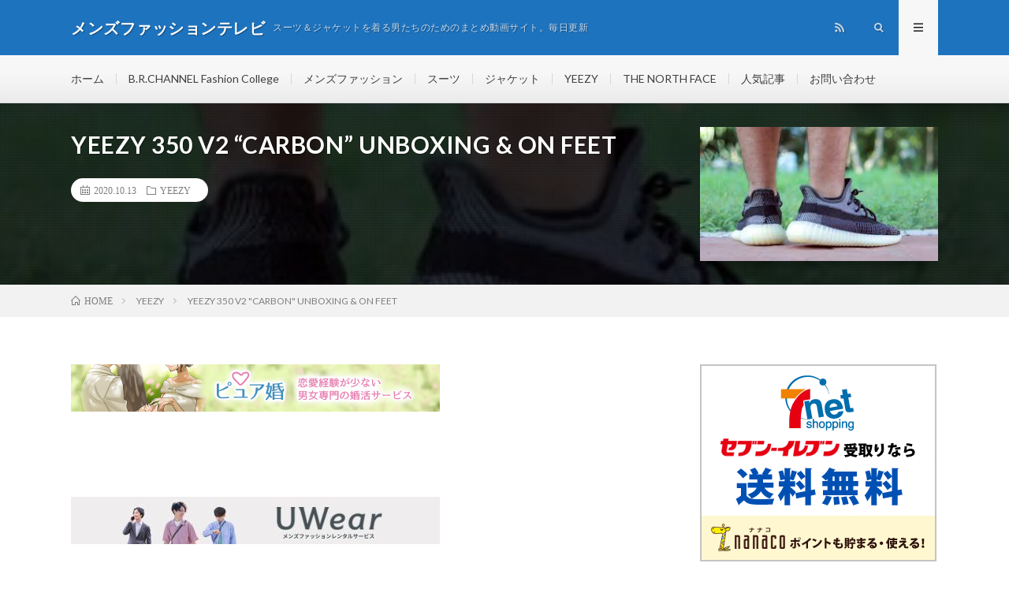

--- FILE ---
content_type: text/html; charset=UTF-8
request_url: http://mensfashion.sub.jp/2020/10/13/yeezy-350-v2-carbon-unboxing-on-feet/
body_size: 10415
content:
<!DOCTYPE html>
<html lang="ja" prefix="og: http://ogp.me/ns#">
<head prefix="og: http://ogp.me/ns# fb: http://ogp.me/ns/fb# article: http://ogp.me/ns/article#">
<meta charset="UTF-8">
<title>YEEZY 350 V2 &quot;CARBON&quot; UNBOXING &amp; ON FEET | メンズファッションテレビ</title>

<!-- All in One SEO Pack 3.3.3 によって Michael Torbert の Semper Fi Web Design[189,268] -->
<link rel="canonical" href="http://mensfashion.sub.jp/2020/10/13/yeezy-350-v2-carbon-unboxing-on-feet/" />
			<script type="text/javascript" >
				window.ga=window.ga||function(){(ga.q=ga.q||[]).push(arguments)};ga.l=+new Date;
				ga('create', 'UA-146049565-1', 'auto');
				// Plugins
				
				ga('send', 'pageview');
			</script>
			<script async src="https://www.google-analytics.com/analytics.js"></script>
			<!-- All in One SEO Pack -->
<link rel='stylesheet' id='wp-block-library-css'  href='http://mensfashion.sub.jp/wp-includes/css/dist/block-library/style.min.css?ver=5.1.19' type='text/css' media='all' />
<link rel='stylesheet' id='wpt-twitter-feed-css'  href='http://mensfashion.sub.jp/wp-content/plugins/wp-to-twitter/css/twitter-feed.css?ver=5.1.19' type='text/css' media='all' />
<link rel='https://api.w.org/' href='http://mensfashion.sub.jp/wp-json/' />
<link rel="alternate" type="application/json+oembed" href="http://mensfashion.sub.jp/wp-json/oembed/1.0/embed?url=http%3A%2F%2Fmensfashion.sub.jp%2F2020%2F10%2F13%2Fyeezy-350-v2-carbon-unboxing-on-feet%2F" />
<link rel="alternate" type="text/xml+oembed" href="http://mensfashion.sub.jp/wp-json/oembed/1.0/embed?url=http%3A%2F%2Fmensfashion.sub.jp%2F2020%2F10%2F13%2Fyeezy-350-v2-carbon-unboxing-on-feet%2F&#038;format=xml" />
<link rel="stylesheet" href="http://mensfashion.sub.jp/wp-content/themes/lionmedia/style.css">
<link rel="stylesheet" href="http://mensfashion.sub.jp/wp-content/themes/lionmedia/css/content.css">
<link rel="stylesheet" href="http://mensfashion.sub.jp/wp-content/themes/lionmedia-child/style.css">
<link rel="stylesheet" href="http://mensfashion.sub.jp/wp-content/themes/lionmedia/css/icon.css">
<link rel="stylesheet" href="https://fonts.googleapis.com/css?family=Lato:400,700,900">
<meta http-equiv="X-UA-Compatible" content="IE=edge">
<meta name="viewport" content="width=device-width, initial-scale=1, shrink-to-fit=no">
<link rel="dns-prefetch" href="//www.google.com">
<link rel="dns-prefetch" href="//www.google-analytics.com">
<link rel="dns-prefetch" href="//fonts.googleapis.com">
<link rel="dns-prefetch" href="//fonts.gstatic.com">
<link rel="dns-prefetch" href="//pagead2.googlesyndication.com">
<link rel="dns-prefetch" href="//googleads.g.doubleclick.net">
<link rel="dns-prefetch" href="//www.gstatic.com">
<style type="text/css">
.l-header,
.searchNavi__title,
.key__cat,
.eyecatch__cat,
.rankingBox__title,
.categoryDescription,
.pagetop,
.contactTable__header .required,
.heading.heading-primary .heading__bg,
.btn__link:hover,
.widget .tag-cloud-link:hover,
.comment-respond .submit:hover,
.comments__list .comment-reply-link:hover,
.widget .calendar_wrap tbody a:hover,
.comments__list .comment-meta,
.ctaPost__btn{background:#1e73be;}

.heading.heading-first,
.heading.heading-widget::before,
.heading.heading-footer::before,
.btn__link,
.widget .tag-cloud-link,
.comment-respond .submit,
.comments__list .comment-reply-link,
.content a:hover,
.t-light .l-footer,
.ctaPost__btn{border-color:#1e73be;}

.categoryBox__title,
.dateList__item a[rel=tag]:hover,
.dateList__item a[rel=category]:hover,
.copySns__copyLink:hover,
.btn__link,
.widget .tag-cloud-link,
.comment-respond .submit,
.comments__list .comment-reply-link,
.widget a:hover,
.widget ul li .rsswidget,
.content a,
.related__title,
.ctaPost__btn:hover{color:#1e73be;}

.c-user01 {color:#000 !important}
.bgc-user01 {background:#000 !important}
.hc-user01:hover {color:#000 !important}
.c-user02 {color:#000 !important}
.bgc-user02 {background:#000 !important}
.hc-user02:hover {color:#000 !important}
.c-user03 {color:#000 !important}
.bgc-user03 {background:#000 !important}
.hc-user03:hover {color:#000 !important}
.c-user04 {color:#000 !important}
.bgc-user04 {background:#000 !important}
.hc-user04:hover {color:#000 !important}
.c-user05 {color:#000 !important}
.bgc-user05 {background:#000 !important}
.hc-user05:hover {color:#000 !important}

.singleTitle {background-image:url("http://mensfashion.sub.jp/wp-content/uploads/2020/10/YEEZY-350-V2-CARBON-UNBOXING-ON-FEET.jpg");}

.content h2{color:#191919;}
.content h2:first-letter{
	font-size:3.2rem;
	padding-bottom:5px;
	border-bottom:3px solid;
	color:#f0b200;
}
.content h3{
	padding:20px;
	color:#191919;
	border: 1px solid #E5E5E5;
	border-left: 5px solid #f0b200;
}
</style>
<meta property="og:site_name" content="メンズファッションテレビ" />
<meta property="og:type" content="article" />
<meta property="og:title" content="YEEZY 350 V2 &#8220;CARBON&#8221; UNBOXING &#038; ON FEET" />
<meta property="og:description" content="" />
<meta property="og:url" content="http://mensfashion.sub.jp/2020/10/13/yeezy-350-v2-carbon-unboxing-on-feet/" />
<meta property="og:image" content="http://mensfashion.sub.jp/wp-content/uploads/2020/10/YEEZY-350-V2-CARBON-UNBOXING-ON-FEET.jpg" />
<meta name="twitter:card" content="summary" />

<script>
  (function(i,s,o,g,r,a,m){i['GoogleAnalyticsObject']=r;i[r]=i[r]||function(){
  (i[r].q=i[r].q||[]).push(arguments)},i[r].l=1*new Date();a=s.createElement(o),
  m=s.getElementsByTagName(o)[0];a.async=1;a.src=g;m.parentNode.insertBefore(a,m)
  })(window,document,'script','https://www.google-analytics.com/analytics.js','ga');

  ga('create', 'UA-146049565-1', 'auto');
  ga('send', 'pageview');
</script>


</head>
<body class="t-light t-rich">

  
  <!--l-header-->
  <header class="l-header">
    <div class="container">
      
      <div class="siteTitle">

              <p class="siteTitle__name  u-txtShdw">
          <a class="siteTitle__link" href="http://mensfashion.sub.jp">
            <span class="siteTitle__main">メンズファッションテレビ</span>
          </a>
          <span class="siteTitle__sub">スーツ＆ジャケットを着る男たちのためのまとめ動画サイト。毎日更新</span>
		</p>	        </div>
      
      <nav class="menuNavi">      
                <ul class="menuNavi__list">
		                            <li class="menuNavi__item u-none-sp u-txtShdw"><a class="menuNavi__link icon-rss" href="http://mensfashion.sub.jp/feed/"></a></li>
					              <li class="menuNavi__item u-txtShdw"><span class="menuNavi__link icon-search" id="menuNavi__search" onclick="toggle__search();"></span></li>
            <li class="menuNavi__item u-txtShdw"><span class="menuNavi__link menuNavi__link-current icon-menu" id="menuNavi__menu" onclick="toggle__menu();"></span></li>
                  </ul>
      </nav>
      
    </div>
  </header>
  <!--/l-header-->
  
  <!--l-extra-->
        <div class="l-extraNone" id="extra__search">
      <div class="container">
        <div class="searchNavi">
                    
                <div class="searchBox">
        <form class="searchBox__form" method="get" target="_top" action="http://mensfashion.sub.jp/" >
          <input class="searchBox__input" type="text" maxlength="50" name="s" placeholder="記事検索"><button class="searchBox__submit icon-search" type="submit" value="search"> </button>
        </form>
      </div>        </div>
      </div>
    </div>
        
    <div class="l-extra" id="extra__menu">
      <div class="container container-max">
        <nav class="globalNavi">
          <ul class="globalNavi__list">
          	        <li id="menu-item-371" class="menu-item menu-item-type-custom menu-item-object-custom menu-item-home menu-item-371"><a href="http://mensfashion.sub.jp/">ホーム</a></li>
<li id="menu-item-380" class="menu-item menu-item-type-taxonomy menu-item-object-category menu-item-380"><a href="http://mensfashion.sub.jp/category/6/">B.R.CHANNEL Fashion College</a></li>
<li id="menu-item-378" class="menu-item menu-item-type-taxonomy menu-item-object-category menu-item-378"><a href="http://mensfashion.sub.jp/category/1/">メンズファッション</a></li>
<li id="menu-item-375" class="menu-item menu-item-type-taxonomy menu-item-object-category menu-item-375"><a href="http://mensfashion.sub.jp/category/2/">スーツ</a></li>
<li id="menu-item-379" class="menu-item menu-item-type-taxonomy menu-item-object-category menu-item-379"><a href="http://mensfashion.sub.jp/category/3/">ジャケット</a></li>
<li id="menu-item-377" class="menu-item menu-item-type-taxonomy menu-item-object-category current-post-ancestor current-menu-parent current-post-parent menu-item-377"><a href="http://mensfashion.sub.jp/category/5/">YEEZY</a></li>
<li id="menu-item-3082" class="menu-item menu-item-type-taxonomy menu-item-object-category menu-item-3082"><a href="http://mensfashion.sub.jp/category/7/">THE NORTH FACE</a></li>
<li id="menu-item-374" class="menu-item menu-item-type-post_type menu-item-object-page menu-item-374"><a href="http://mensfashion.sub.jp/page-10/">人気記事</a></li>
<li id="menu-item-372" class="menu-item menu-item-type-post_type menu-item-object-page menu-item-372"><a href="http://mensfashion.sub.jp/page-8/">お問い合わせ</a></li>
	                                    
                                          <li class="menu-item u-none-pc"><a class="icon-rss" href="http://mensfashion.sub.jp/feed/"></a></li>
			  		                
                    </ul>
        </nav>
      </div>
    </div>
  <!--/l-extra-->

  <div class="singleTitle">
    <div class="container">
    
      <!-- タイトル -->
      <div class="singleTitle__heading">
        <h1 class="heading heading-singleTitle u-txtShdw">YEEZY 350 V2 &#8220;CARBON&#8221; UNBOXING &#038; ON FEET</h1>        
        
        <ul class="dateList dateList-singleTitle">
          <li class="dateList__item icon-calendar">2020.10.13</li>
          <li class="dateList__item icon-folder"><a class="hc" href="http://mensfashion.sub.jp/category/5/" rel="category">YEEZY</a></li>
                  </ul>
        
        
        
      </div>
      <!-- /タイトル -->

      <!-- アイキャッチ -->
      <div class="eyecatch eyecatch-singleTitle">
        		  <img src="http://mensfashion.sub.jp/wp-content/uploads/2020/10/YEEZY-350-V2-CARBON-UNBOXING-ON-FEET.jpg" alt="YEEZY 350 V2 &#8220;CARBON&#8221; UNBOXING &#038; ON FEET" width="320" height="180" >
		  	      
      </div>
      <!-- /アイキャッチ -->

    </div>
  </div>
<div class="breadcrumb" ><div class="container" ><ul class="breadcrumb__list"><li class="breadcrumb__item" itemscope itemtype="http://data-vocabulary.org/Breadcrumb"><a href="http://mensfashion.sub.jp/" itemprop="url"><span class="icon-home" itemprop="title">HOME</span></a></li><li class="breadcrumb__item" itemscope itemtype="http://data-vocabulary.org/Breadcrumb"><a href="http://mensfashion.sub.jp/category/5/" itemprop="url"><span itemprop="title">YEEZY</span></a></li><li class="breadcrumb__item">YEEZY 350 V2 "CARBON" UNBOXING & ON FEET</li></ul></div></div>
  <!-- l-wrapper -->
  <div class="l-wrapper">
	
    <!-- l-main -->
    <main class="l-main">
           
	  
	        <!-- 記事上エリア[widget] -->
        <aside class="widgetPost widgetPost-top"><aside class="widget_text widget widget-post"><div class="textwidget custom-html-widget"><a href="https://px.a8.net/svt/ejp?a8mat=35M6TB+EAFAQ+3LOM+1BO6EP" rel="nofollow">
<img border="0" width="468" height="60" alt="" src="https://www23.a8.net/svt/bgt?aid=190831871024&wid=001&eno=01&mid=s00000016807008007000&mc=1"></a>
<img border="0" width="1" height="1" src="https://www13.a8.net/0.gif?a8mat=35M6TB+EAFAQ+3LOM+1BO6EP" alt=""></div></aside><aside class="widget_text widget widget-post"><div class="textwidget custom-html-widget"><a href="http://h.accesstrade.net/sp/cc?rk=0100jerg00jlui" rel="nofollow" target="_blank"><img src="http://h.accesstrade.net/sp/rr?rk=0100jerg00jlui" alt="コミックシーモア読み放題" border="0" /></a></div></aside><aside class="widget_text widget widget-post"><div class="textwidget custom-html-widget"><a href="//af.moshimo.com/af/c/click?a_id=1588648&p_id=1063&pc_id=1536&pl_id=15950&guid=ON" target="_blank" rel="nofollow"><img src="//image.moshimo.com/af-img/0339/000000015950.jpg" width="468" height="60" style="border:none;"></a><img src="//i.moshimo.com/af/i/impression?a_id=1588648&p_id=1063&pc_id=1536&pl_id=15950" width="1" height="1" style="border:none;"></div></aside><aside class="widget widget-post">			<div class="textwidget"><p>Google Chromeだと見れないことがあります。</p>
<pre id="tw-target-text" class="tw-data-text tw-text-large tw-ta" dir="ltr" data-placeholder="翻訳"><em><span lang="en" tabindex="0">You may not be able to watch videos with Google Chrome.</span></em></pre>
</div>
		</aside></aside>      <!-- /記事上エリア[widget] -->
	        
            
      
	  
	        <section class="content">
	    <div class="youtube"><iframe title="YEEZY 350 V2 &quot;CARBON&quot; UNBOXING &amp; ON FEET" src="https://www.youtube.com/embed/63s306Fqo1g?feature=oembed" frameborder="0" allow="accelerometer; autoplay; clipboard-write; encrypted-media; gyroscope; picture-in-picture" allowfullscreen></iframe></div></p>
      </section>
	        
      
      
      
	        <!-- 記事下シェアボタン -->
        <aside>
<ul class="socialList">
<li class="socialList__item"><a class="socialList__link icon-facebook" href="http://www.facebook.com/sharer.php?u=http%3A%2F%2Fmensfashion.sub.jp%2F2020%2F10%2F13%2Fyeezy-350-v2-carbon-unboxing-on-feet%2F&amp;t=YEEZY+350+V2+%26%238220%3BCARBON%26%238221%3B+UNBOXING+%26%23038%3B+ON+FEET" target="_blank" title="Facebookで共有"></a></li><li class="socialList__item"><a class="socialList__link icon-twitter" href="http://twitter.com/intent/tweet?text=YEEZY+350+V2+%26%238220%3BCARBON%26%238221%3B+UNBOXING+%26%23038%3B+ON+FEET&amp;http%3A%2F%2Fmensfashion.sub.jp%2F2020%2F10%2F13%2Fyeezy-350-v2-carbon-unboxing-on-feet%2F&amp;url=http%3A%2F%2Fmensfashion.sub.jp%2F2020%2F10%2F13%2Fyeezy-350-v2-carbon-unboxing-on-feet%2F" target="_blank" title="Twitterで共有"></a></li><li class="socialList__item"><a class="socialList__link icon-google" href="https://plus.google.com/share?url=http%3A%2F%2Fmensfashion.sub.jp%2F2020%2F10%2F13%2Fyeezy-350-v2-carbon-unboxing-on-feet%2F" target="_blank" title="Google+で共有"></a></li><li class="socialList__item"><a class="socialList__link icon-hatebu" href="http://b.hatena.ne.jp/add?mode=confirm&amp;url=http%3A%2F%2Fmensfashion.sub.jp%2F2020%2F10%2F13%2Fyeezy-350-v2-carbon-unboxing-on-feet%2F&amp;title=YEEZY+350+V2+%26%238220%3BCARBON%26%238221%3B+UNBOXING+%26%23038%3B+ON+FEET" target="_blank" data-hatena-bookmark-title="http%3A%2F%2Fmensfashion.sub.jp%2F2020%2F10%2F13%2Fyeezy-350-v2-carbon-unboxing-on-feet%2F" title="このエントリーをはてなブックマークに追加"></a></li><li class="socialList__item"><a class="socialList__link icon-pocket" href="http://getpocket.com/edit?url=http%3A%2F%2Fmensfashion.sub.jp%2F2020%2F10%2F13%2Fyeezy-350-v2-carbon-unboxing-on-feet%2F" target="_blank" title="pocketで共有"></a></li><li class="socialList__item"><a class="socialList__link icon-line" href="http://line.naver.jp/R/msg/text/?YEEZY+350+V2+%26%238220%3BCARBON%26%238221%3B+UNBOXING+%26%23038%3B+ON+FEET%0D%0Ahttp%3A%2F%2Fmensfashion.sub.jp%2F2020%2F10%2F13%2Fyeezy-350-v2-carbon-unboxing-on-feet%2F" target="_blank" title="LINEで送る"></a></li></ul>
</aside>
	  <!-- /記事下シェアボタン -->
	  


      

      
	        <!-- 記事下エリア[widget] -->
        <aside class="widgetPost widgetPost-bottom"><aside class="widget widget-post">			<div class="textwidget"><p><a href="https://blog.with2.net/link/?2016016">動画がおもしろくなかったらコチラをクリック！</a></p>
</div>
		</aside><aside class="widget_text widget widget-post"><div class="textwidget custom-html-widget"><a href="//blog.with2.net/link/?2016016:1357"><img src="https://blog.with2.net/img/banner/c/banner_1/br_c_1357_1.gif" title="メンズファッションランキング"></a><br><a href="//blog.with2.net/link/?2016016:1357" style="font-size: 0.9em;">メンズファッションランキング</a></div></aside><aside class="widget_text widget widget-post"><div class="textwidget custom-html-widget"><a href="https://px.a8.net/svt/ejp?a8mat=35M6TB+IGGJ6+22QA+HZ2R5" rel="nofollow">
<img border="0" width="350" height="240" alt="" src="https://www26.a8.net/svt/bgt?aid=190831871031&wid=001&eno=01&mid=s00000009685003019000&mc=1"></a>
<img border="0" width="1" height="1" src="https://www18.a8.net/0.gif?a8mat=35M6TB+IGGJ6+22QA+HZ2R5" alt=""></div></aside><aside class="widget_text widget widget-post"><div class="textwidget custom-html-widget"><a href="https://h.accesstrade.net/sp/cc?rk=0100nnbt00jlra" rel="nofollow" target="_blank"><img src="https://h.accesstrade.net/sp/rr?rk=0100nnbt00jlra" alt="糖質制限サプリ【カーボリミット】" border="0" /></a></div></aside><aside class="widget_text widget widget-post"><div class="textwidget custom-html-widget"><a href="https://h.accesstrade.net/sp/cc?rk=0100non400jlra" rel="nofollow" target="_blank"><img src="https://h.accesstrade.net/sp/rr?rk=0100non400jlra" alt="JoinsJob" border="0" /></a></div></aside></aside>      <!-- /記事下エリア[widget] -->
	        
            
      


            <!-- ダブルレクタングル広告 -->
	  <aside class="rectangle">
	    <div class="rectangle__item rectangle__item-left">
          <a href="https://px.a8.net/svt/ejp?a8mat=35M6TB+61WO6Q+4C36+5ZU29" target="_blank" rel="nofollow">
<img border="0" width="300" height="250" alt="" src="https://www21.a8.net/svt/bgt?aid=190831871366&wid=001&eno=01&mid=s00000020229001007000&mc=1"></a>
<img border="0" width="1" height="1" src="https://www13.a8.net/0.gif?a8mat=35M6TB+61WO6Q+4C36+5ZU29" alt="">	    </div>
	    <div class="rectangle__item rectangle__item-right">
          <a href="https://px.a8.net/svt/ejp?a8mat=35NOUA+FLFS8I+3YQ2+HY069" target="_blank" rel="nofollow">
<img border="0" width="300" height="250" alt="" src="https://www29.a8.net/svt/bgt?aid=190901890943&wid=001&eno=01&mid=s00000018497003014000&mc=1"></a>
<img border="0" width="1" height="1" src="https://www11.a8.net/0.gif?a8mat=35NOUA+FLFS8I+3YQ2+HY069" alt="">	    </div>
        <h2 class="rectangle__title">Advertisement</h2>
	  </aside>
      <!-- /ダブルレクタングル広告 -->
      

	  
	  	  


	  
	        <!-- 関連記事 -->
	  <aside class="related"><h2 class="heading heading-primary">関連する記事</h2><ul class="related__list">	      <li class="related__item">
	        <a class="related__imgLink" href="http://mensfashion.sub.jp/2021/08/31/post-123175/" title="Yeezy Boosts Enflame 700 🔥🔥🔥">
					      <img src="http://mensfashion.sub.jp/wp-content/uploads/2021/08/Yeezy-Boosts-Enflame-700--150x150.jpg" alt="Yeezy Boosts Enflame 700 🔥🔥🔥" width="150" height="150" >
			  		    	        </a>
	        <h3 class="related__title">
	          <a href="http://mensfashion.sub.jp/2021/08/31/post-123175/">Yeezy Boosts Enflame 700 🔥🔥🔥</a>
	                        <span class="icon-calendar">2021.08.31</span>
              	        </h3>
	        <p class="related__contents">[…]</p>
	      </li>
	  		      <li class="related__item">
	        <a class="related__imgLink" href="http://mensfashion.sub.jp/2022/06/20/live-cop-flx-results-yeezy-350-v2-bone/" title="LIVE COP FLX RESULTS YEEZY 350 V2 BONE">
					      <img src="http://mensfashion.sub.jp/wp-content/uploads/2022/06/LIVE-COP-FLX-RESULTS-YEEZY-350-V2-BONE-150x150.jpg" alt="LIVE COP FLX RESULTS YEEZY 350 V2 BONE" width="150" height="150" >
			  		    	        </a>
	        <h3 class="related__title">
	          <a href="http://mensfashion.sub.jp/2022/06/20/live-cop-flx-results-yeezy-350-v2-bone/">LIVE COP FLX RESULTS YEEZY 350 V2 BONE</a>
	                        <span class="icon-calendar">2022.06.20</span>
              	        </h3>
	        <p class="related__contents">[…]</p>
	      </li>
	  		      <li class="related__item">
	        <a class="related__imgLink" href="http://mensfashion.sub.jp/2021/06/24/the-sauce-ep-05-yeezy-slides-pure-resin-enflame-live-cop/" title="The Sauce ep 05 &#8211; Yeezy Slides Pure, Resin &#038; Enflame Live Cop!!!">
					      <img src="http://mensfashion.sub.jp/wp-content/uploads/2021/06/The-Sauce-ep-05-Yeezy-Slides-Pure-Resin-Enflame-Live-Cop-150x150.jpg" alt="The Sauce ep 05 &#8211; Yeezy Slides Pure, Resin &#038; Enflame Live Cop!!!" width="150" height="150" >
			  		    	        </a>
	        <h3 class="related__title">
	          <a href="http://mensfashion.sub.jp/2021/06/24/the-sauce-ep-05-yeezy-slides-pure-resin-enflame-live-cop/">The Sauce ep 05 &#8211; Yeezy Slides Pure, Resin &#038; Enflame Live Cop!!!</a>
	                        <span class="icon-calendar">2021.06.24</span>
              	        </h3>
	        <p class="related__contents">[…]</p>
	      </li>
	  		      <li class="related__item">
	        <a class="related__imgLink" href="http://mensfashion.sub.jp/2022/02/17/should-you-buy-adidas-yeezy-500-blush-or-pass/" title="SHOULD YOU BUY Adidas YEEZY 500 BLUSH? OR PASS?">
					      <img src="http://mensfashion.sub.jp/wp-content/uploads/2022/02/SHOULD-YOU-BUY-Adidas-YEEZY-500-BLUSH-OR-PASS-150x150.jpg" alt="SHOULD YOU BUY Adidas YEEZY 500 BLUSH? OR PASS?" width="150" height="150" >
			  		    	        </a>
	        <h3 class="related__title">
	          <a href="http://mensfashion.sub.jp/2022/02/17/should-you-buy-adidas-yeezy-500-blush-or-pass/">SHOULD YOU BUY Adidas YEEZY 500 BLUSH? OR PASS?</a>
	                        <span class="icon-calendar">2022.02.17</span>
              	        </h3>
	        <p class="related__contents">[…]</p>
	      </li>
	  		      <li class="related__item">
	        <a class="related__imgLink" href="http://mensfashion.sub.jp/2022/04/19/yeezy-foam-runner-stone-sage-first-impressions-and-review-we-need-more-colors-like-this/" title="Yeezy Foam Runner “Stone Sage” First Impressions and Review! (WE NEED MORE COLORS LIKE THIS!)">
					      <img src="http://mensfashion.sub.jp/wp-content/uploads/2022/04/Yeezy-Foam-Runner-Stone-Sage-First-Impressions-and-Review-WE-NEED-MORE-COLORS-LIKE-THIS-150x150.jpg" alt="Yeezy Foam Runner “Stone Sage” First Impressions and Review! (WE NEED MORE COLORS LIKE THIS!)" width="150" height="150" >
			  		    	        </a>
	        <h3 class="related__title">
	          <a href="http://mensfashion.sub.jp/2022/04/19/yeezy-foam-runner-stone-sage-first-impressions-and-review-we-need-more-colors-like-this/">Yeezy Foam Runner “Stone Sage” First Impressions and Review! (WE NEED MORE COLORS LIKE THIS!)</a>
	                        <span class="icon-calendar">2022.04.19</span>
              	        </h3>
	        <p class="related__contents">[…]</p>
	      </li>
	  		      <li class="related__item">
	        <a class="related__imgLink" href="http://mensfashion.sub.jp/2020/06/03/sevs-success-episode-9-slow-disappearing-captchas-yeezy-700-mnvn-supreme-tnf-brazil-sb-dunks/" title="Sevs&#8217; Success Episode 9 &#8211; SLOW DISAPPEARING CAPTCHAS :( YEEZY 700 MNVN, SUPREME TNF, BRAZIL SB DUNKS">
					      <img src="http://mensfashion.sub.jp/wp-content/uploads/2020/06/Sevs-Success-Episode-9-SLOW-DISAPPEARING-CAPTCHAS-YEEZY-700-MNVN-SUPREME-TNF-BRAZIL-SB-DUNKS-150x150.jpg" alt="Sevs&#8217; Success Episode 9 &#8211; SLOW DISAPPEARING CAPTCHAS :( YEEZY 700 MNVN, SUPREME TNF, BRAZIL SB DUNKS" width="150" height="150" >
			  		    	        </a>
	        <h3 class="related__title">
	          <a href="http://mensfashion.sub.jp/2020/06/03/sevs-success-episode-9-slow-disappearing-captchas-yeezy-700-mnvn-supreme-tnf-brazil-sb-dunks/">Sevs&#8217; Success Episode 9 &#8211; SLOW DISAPPEARING CAPTCHAS :( YEEZY 700 MNVN, SUPREME TNF, BRAZIL SB DUNKS</a>
	                        <span class="icon-calendar">2020.06.03</span>
              	        </h3>
	        <p class="related__contents">[…]</p>
	      </li>
	  		      <li class="related__item">
	        <a class="related__imgLink" href="http://mensfashion.sub.jp/2019/10/11/pk-god-yeezy-350-v2-yecheil-reflective-with-real-premeknit-ready-to-ship-from-sneakershoebox-ru/" title="PK GOD Yeezy 350 V2 Yecheil Reflective WITH REAL PREMEKNIT Ready To Ship from SneakerShoeBox.RU">
					      <img src="http://mensfashion.sub.jp/wp-content/uploads/2019/10/PK-GOD-Yeezy-350-V2-Yecheil-Reflective-WITH-REAL-PREMEKNIT-Ready-To-Ship-from-SneakerShoeBox.RU_-150x150.jpg" alt="PK GOD Yeezy 350 V2 Yecheil Reflective WITH REAL PREMEKNIT Ready To Ship from SneakerShoeBox.RU" width="150" height="150" >
			  		    	        </a>
	        <h3 class="related__title">
	          <a href="http://mensfashion.sub.jp/2019/10/11/pk-god-yeezy-350-v2-yecheil-reflective-with-real-premeknit-ready-to-ship-from-sneakershoebox-ru/">PK GOD Yeezy 350 V2 Yecheil Reflective WITH REAL PREMEKNIT Ready To Ship from SneakerShoeBox.RU</a>
	                        <span class="icon-calendar">2019.10.11</span>
              	        </h3>
	        <p class="related__contents">[…]</p>
	      </li>
	  		      <li class="related__item">
	        <a class="related__imgLink" href="http://mensfashion.sub.jp/2021/07/25/kanyewest-release-party-meltdown-donda-kanyewestdonda-yeezy-ye/" title="#kanyewest release party meltdown #donda #kanyewestdonda #yeezy #ye">
					      <img src="http://mensfashion.sub.jp/wp-content/uploads/2021/07/kanyewest-release-party-meltdown-donda-kanyewestdonda-yeezy-ye-150x150.jpg" alt="#kanyewest release party meltdown #donda #kanyewestdonda #yeezy #ye" width="150" height="150" >
			  		    	        </a>
	        <h3 class="related__title">
	          <a href="http://mensfashion.sub.jp/2021/07/25/kanyewest-release-party-meltdown-donda-kanyewestdonda-yeezy-ye/">#kanyewest release party meltdown #donda #kanyewestdonda #yeezy #ye</a>
	                        <span class="icon-calendar">2021.07.25</span>
              	        </h3>
	        <p class="related__contents">[…]</p>
	      </li>
	  		      <li class="related__item">
	        <a class="related__imgLink" href="http://mensfashion.sub.jp/2022/11/04/post-188347/" title="ADIDAS YEEZY FOAM RUNNERS By Kanye West UNBOXING📦👟//full reviews + on feet //sizing 👌 😉💖">
					      <img src="http://mensfashion.sub.jp/wp-content/uploads/2022/11/ADIDAS-YEEZY-FOAM-RUNNERS-By-Kanye-West-UNBOXINGfull-reviews-on-feet-sizing--150x150.jpg" alt="ADIDAS YEEZY FOAM RUNNERS By Kanye West UNBOXING📦👟//full reviews + on feet //sizing 👌 😉💖" width="150" height="150" >
			  		    	        </a>
	        <h3 class="related__title">
	          <a href="http://mensfashion.sub.jp/2022/11/04/post-188347/">ADIDAS YEEZY FOAM RUNNERS By Kanye West UNBOXING📦👟//full reviews + on feet //sizing 👌 😉💖</a>
	                        <span class="icon-calendar">2022.11.04</span>
              	        </h3>
	        <p class="related__contents">[…]</p>
	      </li>
	  		      <li class="related__item">
	        <a class="related__imgLink" href="http://mensfashion.sub.jp/2022/08/11/yeezy-day-exclusive-yeezy-mx-carbon-foam-runner-rnr-on-foot-review-and-how-to-style/" title="YEEZY DAY EXCLUSIVE! Yeezy MX Carbon Foam Runner (RNR) On Foot Review and How to Style">
					      <img src="http://mensfashion.sub.jp/wp-content/uploads/2022/08/YEEZY-DAY-EXCLUSIVE-Yeezy-MX-Carbon-Foam-Runner-RNR-On-Foot-Review-and-How-to-Style-150x150.jpg" alt="YEEZY DAY EXCLUSIVE! Yeezy MX Carbon Foam Runner (RNR) On Foot Review and How to Style" width="150" height="150" >
			  		    	        </a>
	        <h3 class="related__title">
	          <a href="http://mensfashion.sub.jp/2022/08/11/yeezy-day-exclusive-yeezy-mx-carbon-foam-runner-rnr-on-foot-review-and-how-to-style/">YEEZY DAY EXCLUSIVE! Yeezy MX Carbon Foam Runner (RNR) On Foot Review and How to Style</a>
	                        <span class="icon-calendar">2022.08.11</span>
              	        </h3>
	        <p class="related__contents">[…]</p>
	      </li>
	  	</ul></aside>	        <!-- /関連記事 -->
	  	  


	  
	        <!-- コメント -->
                    <aside class="comments">
        		
				
			<div id="respond" class="comment-respond">
		<h2 class="heading heading-primary">コメントを書く <small><a rel="nofollow" id="cancel-comment-reply-link" href="/2020/10/13/yeezy-350-v2-carbon-unboxing-on-feet/#respond" style="display:none;">コメントをキャンセル</a></small></h2>			<form action="http://mensfashion.sub.jp/wp-comments-post.php" method="post" id="commentform" class="comment-form">
				<p class="comment-notes"><span id="email-notes">メールアドレスが公開されることはありません。</span> <span class="required">*</span> が付いている欄は必須項目です</p><p class="comment-form-comment"><label for="comment">コメント</label><textarea id="comment" name="comment" cols="45" rows="8" maxlength="65525" required="required"></textarea></p><p class="comment-form-author"><label for="author">名前 <span class="required">*</span></label> <input id="author" name="author" type="text" value="" size="30" maxlength="245" required='required' /></p>
<p class="comment-form-email"><label for="email">メール <span class="required">*</span></label> <input id="email" name="email" type="text" value="" size="30" maxlength="100" aria-describedby="email-notes" required='required' /></p>
<p class="comment-form-url"><label for="url">サイト</label> <input id="url" name="url" type="text" value="" size="30" maxlength="200" /></p>
<p class="comment-form-cookies-consent"><input id="wp-comment-cookies-consent" name="wp-comment-cookies-consent" type="checkbox" value="yes" /><label for="wp-comment-cookies-consent">次回のコメントで使用するためブラウザーに自分の名前、メールアドレス、サイトを保存する。</label></p>
<p class="form-submit"><input name="submit" type="submit" id="submit" class="submit" value="コメントを送信" /> <input type='hidden' name='comment_post_ID' value='67030' id='comment_post_ID' />
<input type='hidden' name='comment_parent' id='comment_parent' value='0' />
</p><p style="display: none;"><input type="hidden" id="akismet_comment_nonce" name="akismet_comment_nonce" value="8a6cd2dc5c" /></p><p style="display: none;"><input type="hidden" id="ak_js" name="ak_js" value="108"/></p>			</form>
			</div><!-- #respond -->
	      </aside>
            <!-- /コメント -->
	  	  

	  
	        <!-- PVカウンター -->
        	  <!-- /PVカウンター -->
	        
      
    </main>
    <!-- /l-main -->

    
	    <!-- l-sidebar -->
          <div class="l-sidebar">
	  
	          <aside class="widget_text widget"><div class="textwidget custom-html-widget"><a href="//af.moshimo.com/af/c/click?a_id=1583687&p_id=932&pc_id=1188&pl_id=12485&guid=ON" target="_blank" rel="nofollow"><img src="//image.moshimo.com/af-img/0285/000000012485.gif" width="300" height="250" style="border:none;"></a><img src="//i.moshimo.com/af/i/impression?a_id=1583687&p_id=932&pc_id=1188&pl_id=12485" width="1" height="1" style="border:none;"></div></aside><aside class="widget_text widget"><div class="textwidget custom-html-widget"><a href="//af.moshimo.com/af/c/click?a_id=1583687&p_id=932&pc_id=1188&pl_id=14831&guid=ON" target="_blank" rel="nofollow"><img src="//image.moshimo.com/af-img/0285/000000014831.jpg" width="300" height="250" style="border:none;"></a><img src="//i.moshimo.com/af/i/impression?a_id=1583687&p_id=932&pc_id=1188&pl_id=14831" width="1" height="1" style="border:none;"></div></aside><aside class="widget_text widget"><div class="textwidget custom-html-widget"><a href="https://px.a8.net/svt/ejp?a8mat=35M6TB+J1W4Y+4BIW+60WN5" rel="nofollow">
<img border="0" width="300" height="250" alt="" src="https://www28.a8.net/svt/bgt?aid=190831871032&wid=001&eno=01&mid=s00000020156001012000&mc=1"></a>
<img border="0" width="1" height="1" src="https://www16.a8.net/0.gif?a8mat=35M6TB+J1W4Y+4BIW+60WN5" alt=""></div></aside><aside class="widget_text widget"><div class="textwidget custom-html-widget"><a href="https://px.a8.net/svt/ejp?a8mat=2TA4BN+FQSOOI+37HI+5ZU29" rel="nofollow">
<img border="0" width="250" height="250" alt="" src="https://www27.a8.net/svt/bgt?aid=170113379952&wid=001&eno=01&mid=s00000014967001007000&mc=1"></a>
<img border="0" width="1" height="1" src="https://www19.a8.net/0.gif?a8mat=2TA4BN+FQSOOI+37HI+5ZU29" alt=""></div></aside>	  	  
	        <div class="widgetSticky">
        <aside class="widget_text widget widget-sticky"><div class="textwidget custom-html-widget"><a href="//af.moshimo.com/af/c/click?a_id=1583687&p_id=932&pc_id=1188&pl_id=13287&guid=ON" target="_blank" rel="nofollow"><img src="//image.moshimo.com/af-img/0285/000000013287.gif" width="300" height="250" style="border:none;"></a><img src="//i.moshimo.com/af/i/impression?a_id=1583687&p_id=932&pc_id=1188&pl_id=13287" width="1" height="1" style="border:none;"></div></aside><aside class="widget_text widget widget-sticky"><div class="textwidget custom-html-widget"><a href="https://px.a8.net/svt/ejp?a8mat=35M6TB+EAFAQ+3LOM+1BOLU9" rel="nofollow">
<img border="0" width="300" height="250" alt="" src="https://www26.a8.net/svt/bgt?aid=190831871024&wid=001&eno=01&mid=s00000016807008009000&mc=1"></a>
<img border="0" width="1" height="1" src="https://www16.a8.net/0.gif?a8mat=35M6TB+EAFAQ+3LOM+1BOLU9" alt=""></div></aside><aside class="widget_text widget widget-sticky"><div class="textwidget custom-html-widget"><a href="https://px.a8.net/svt/ejp?a8mat=35M6TH+CC5E2A+4B28+5ZMCH" rel="nofollow">
<img border="0" width="300" height="250" alt="" src="https://www25.a8.net/svt/bgt?aid=190831877746&wid=001&eno=01&mid=s00000020096001006000&mc=1"></a>
<img border="0" width="1" height="1" src="https://www17.a8.net/0.gif?a8mat=35M6TH+CC5E2A+4B28+5ZMCH" alt=""></div></aside>      </div>
	      
    </div>

    <!-- /l-sidebar -->
	    
    
  </div>
  <!-- /l-wrapper -->
  
    <div class="categoryBox">

    <div class="container">
    
      <h2 class="heading heading-primary">
        <span class="heading__bg u-txtShdw bgc">YEEZY</span>カテゴリの最新記事
      </h2>
      
      <ul class="categoryBox__list">
                        <li class="categoryBox__item">

          <div class="eyecatch eyecatch-archive">
            <a href="http://mensfashion.sub.jp/2025/11/16/post-347890/">
              		        <img src="http://mensfashion.sub.jp/wp-content/uploads/2025/11/Adidas-Yeezy-350-V2-Beluga-Semi-UA-quality-with-all-accessories-Mehfuz-Wear-ytshorts-shoes-730x410.jpg" alt="Adidas Yeezy 350 V2 Beluga Semi UA quality with all accessories 🤫 | Mehfuz Wear 🛍️ #ytshorts #shoes" width="730" height="410" >		                  </a>
          </div>
          
                    <ul class="dateList dateList-archive">
                        <li class="dateList__item icon-calendar">2025.11.16</li>
                                  </ul>
                    
          <h2 class="heading heading-archive ">
            <a class="hc" href="http://mensfashion.sub.jp/2025/11/16/post-347890/">Adidas Yeezy 350 V2 Beluga Semi UA quality with all accessories 🤫 | Mehfuz Wear 🛍️ #ytshorts #shoes</a>
          </h2>

        </li>
                <li class="categoryBox__item">

          <div class="eyecatch eyecatch-archive">
            <a href="http://mensfashion.sub.jp/2025/11/15/kurtki-tnf-i-arc-teryx-sneakers-jordan-airmax-jordan4-airforce1-yeezy-shox-butydamskie/">
              		        <img src="http://mensfashion.sub.jp/wp-content/uploads/2025/11/Kurtki-tnf-i-arc-teryx-sneakers-jordan-airmax-jordan4-airforce1-yeezy-shox-butydamskie-730x410.jpg" alt="Kurtki tnf i arc teryx #sneakers #jordan #airmax #jordan4 #airforce1 #yeezy #shox #butydamskie" width="730" height="410" >		                  </a>
          </div>
          
                    <ul class="dateList dateList-archive">
                        <li class="dateList__item icon-calendar">2025.11.15</li>
                                  </ul>
                    
          <h2 class="heading heading-archive ">
            <a class="hc" href="http://mensfashion.sub.jp/2025/11/15/kurtki-tnf-i-arc-teryx-sneakers-jordan-airmax-jordan4-airforce1-yeezy-shox-butydamskie/">Kurtki tnf i arc teryx #sneakers #jordan #airmax #jordan4 #airforce1 #yeezy #shox #butydamskie</a>
          </h2>

        </li>
                <li class="categoryBox__item">

          <div class="eyecatch eyecatch-archive">
            <a href="http://mensfashion.sub.jp/2025/11/14/post-347633/">
              		        <img src="http://mensfashion.sub.jp/wp-content/uploads/2025/11/Weekly-Sneaker-Rotation-sneakers-nike-yeezy-rotation-sneakerhead-subscribe-like-730x410.jpg" alt="Weekly Sneaker Rotation 👟🔥 #sneakers #nike #yeezy #rotation #sneakerhead #subscribe #like" width="730" height="410" >		                  </a>
          </div>
          
                    <ul class="dateList dateList-archive">
                        <li class="dateList__item icon-calendar">2025.11.14</li>
                                  </ul>
                    
          <h2 class="heading heading-archive ">
            <a class="hc" href="http://mensfashion.sub.jp/2025/11/14/post-347633/">Weekly Sneaker Rotation 👟🔥 #sneakers #nike #yeezy #rotation #sneakerhead #subscribe #like</a>
          </h2>

        </li>
                <li class="categoryBox__item">

          <div class="eyecatch eyecatch-archive">
            <a href="http://mensfashion.sub.jp/2025/11/13/yeezy-350-v2-carbon-beluga-sneakerpapi-runningshoes/">
              		        <img src="http://mensfashion.sub.jp/wp-content/uploads/2025/11/YEEZY-350-V2-CARBON-BELUGA-sneakerpapi-runningshoes-730x410.jpg" alt="YEEZY 350 V2 “CARBON BELUGA” #sneakerpapi #runningshoes" width="730" height="410" >		                  </a>
          </div>
          
                    <ul class="dateList dateList-archive">
                        <li class="dateList__item icon-calendar">2025.11.13</li>
                                  </ul>
                    
          <h2 class="heading heading-archive ">
            <a class="hc" href="http://mensfashion.sub.jp/2025/11/13/yeezy-350-v2-carbon-beluga-sneakerpapi-runningshoes/">YEEZY 350 V2 “CARBON BELUGA” #sneakerpapi #runningshoes</a>
          </h2>

        </li>
                <li class="categoryBox__item">

          <div class="eyecatch eyecatch-archive">
            <a href="http://mensfashion.sub.jp/2025/11/12/yeezy-sole-replacement-by-sneaky-sneakylaundry/">
              		        <img src="http://mensfashion.sub.jp/wp-content/uploads/2025/11/Yeezy-Sole-Replacement-by-SNEAKY.-SNEAKYLAUNDRY-730x410.jpg" alt="Yeezy Sole Replacement by SNEAKY. | @SNEAKYLAUNDRY" width="730" height="410" >		                  </a>
          </div>
          
                    <ul class="dateList dateList-archive">
                        <li class="dateList__item icon-calendar">2025.11.12</li>
                                  </ul>
                    
          <h2 class="heading heading-archive ">
            <a class="hc" href="http://mensfashion.sub.jp/2025/11/12/yeezy-sole-replacement-by-sneaky-sneakylaundry/">Yeezy Sole Replacement by SNEAKY. | @SNEAKYLAUNDRY</a>
          </h2>

        </li>
                <li class="categoryBox__item">

          <div class="eyecatch eyecatch-archive">
            <a href="http://mensfashion.sub.jp/2025/11/11/jordany-4-sneakers-jordan-nike-airmax-jordan4-airforce1-yeezy-shox-butydamskie/">
              		        <img src="http://mensfashion.sub.jp/wp-content/uploads/2025/11/Jordany-4-sneakers-jordan-nike-airmax-jordan4-airforce1-yeezy-shox-butydamskie-730x410.jpg" alt="Jordany 4!!! #sneakers #jordan #nike #airmax #jordan4 #airforce1 #yeezy #shox #butydamskie" width="730" height="410" >		                  </a>
          </div>
          
                    <ul class="dateList dateList-archive">
                        <li class="dateList__item icon-calendar">2025.11.11</li>
                                  </ul>
                    
          <h2 class="heading heading-archive ">
            <a class="hc" href="http://mensfashion.sub.jp/2025/11/11/jordany-4-sneakers-jordan-nike-airmax-jordan4-airforce1-yeezy-shox-butydamskie/">Jordany 4!!! #sneakers #jordan #nike #airmax #jordan4 #airforce1 #yeezy #shox #butydamskie</a>
          </h2>

        </li>
              </ul>
    </div>
  </div>
  


  <!-- schema -->
  <script type="application/ld+json">
  {
  "@context": "http://schema.org",
  "@type": "Article ",
  "mainEntityOfPage":{
	  "@type": "WebPage",
	  "@id": "http://mensfashion.sub.jp/2020/10/13/yeezy-350-v2-carbon-unboxing-on-feet/"
  },
  "headline": "YEEZY 350 V2 &#8220;CARBON&#8221; UNBOXING &#038; ON FEET",
  "image": {
	  "@type": "ImageObject",
	  "url": "http://mensfashion.sub.jp/wp-content/uploads/2025/11/Jordany-4-sneakers-jordan-nike-airmax-jordan4-airforce1-yeezy-shox-butydamskie-730x410.jpg",
	  "height": "410",
	  "width": "730"
	    },
  "datePublished": "2020-10-13T23:54:43+0900",
  "dateModified": "2020-10-13T23:54:43+0900",
  "author": {
	  "@type": "Person",
	  "name": "forest"
  },
  "publisher": {
	  "@type": "Organization",
	  "name": "メンズファッションテレビ",
	  "logo": {
		  "@type": "ImageObject",
		  		    		    "url": "",
		    "width": "",
		    "height":""
		    		  	  }
  },
  "description": ""
  }
  </script>
  <!-- /schema -->




  <!--l-footer-->
  <footer class="l-footer">
    <div class="container">
      <div class="pagetop u-txtShdw"><a class="pagetop__link" href="#top">Back to Top</a></div>
      
                  <div class="widgetFoot">
        <div class="widgetFoot__contents">
                  <aside class="widget widget-foot">      <div class="searchBox">
        <form class="searchBox__form" method="get" target="_top" action="http://mensfashion.sub.jp/" >
          <input class="searchBox__input" type="text" maxlength="50" name="s" placeholder="記事検索"><button class="searchBox__submit icon-search" type="submit" value="search"> </button>
        </form>
      </div></aside><aside class="widget widget-foot"><h2 class="heading heading-footer">アーカイブ</h2>		<ul>
				<li><a href='http://mensfashion.sub.jp/2025/11/'>2025年11月</a></li>
	<li><a href='http://mensfashion.sub.jp/2025/10/'>2025年10月</a></li>
	<li><a href='http://mensfashion.sub.jp/2025/09/'>2025年9月</a></li>
	<li><a href='http://mensfashion.sub.jp/2025/08/'>2025年8月</a></li>
	<li><a href='http://mensfashion.sub.jp/2025/07/'>2025年7月</a></li>
	<li><a href='http://mensfashion.sub.jp/2025/06/'>2025年6月</a></li>
	<li><a href='http://mensfashion.sub.jp/2025/05/'>2025年5月</a></li>
	<li><a href='http://mensfashion.sub.jp/2025/04/'>2025年4月</a></li>
	<li><a href='http://mensfashion.sub.jp/2025/03/'>2025年3月</a></li>
	<li><a href='http://mensfashion.sub.jp/2025/02/'>2025年2月</a></li>
	<li><a href='http://mensfashion.sub.jp/2025/01/'>2025年1月</a></li>
	<li><a href='http://mensfashion.sub.jp/2024/12/'>2024年12月</a></li>
	<li><a href='http://mensfashion.sub.jp/2024/11/'>2024年11月</a></li>
	<li><a href='http://mensfashion.sub.jp/2024/10/'>2024年10月</a></li>
	<li><a href='http://mensfashion.sub.jp/2024/09/'>2024年9月</a></li>
	<li><a href='http://mensfashion.sub.jp/2024/08/'>2024年8月</a></li>
	<li><a href='http://mensfashion.sub.jp/2024/07/'>2024年7月</a></li>
	<li><a href='http://mensfashion.sub.jp/2024/06/'>2024年6月</a></li>
	<li><a href='http://mensfashion.sub.jp/2024/05/'>2024年5月</a></li>
	<li><a href='http://mensfashion.sub.jp/2024/04/'>2024年4月</a></li>
	<li><a href='http://mensfashion.sub.jp/2024/03/'>2024年3月</a></li>
	<li><a href='http://mensfashion.sub.jp/2024/02/'>2024年2月</a></li>
	<li><a href='http://mensfashion.sub.jp/2024/01/'>2024年1月</a></li>
	<li><a href='http://mensfashion.sub.jp/2023/12/'>2023年12月</a></li>
	<li><a href='http://mensfashion.sub.jp/2023/11/'>2023年11月</a></li>
	<li><a href='http://mensfashion.sub.jp/2023/10/'>2023年10月</a></li>
	<li><a href='http://mensfashion.sub.jp/2023/09/'>2023年9月</a></li>
	<li><a href='http://mensfashion.sub.jp/2023/08/'>2023年8月</a></li>
	<li><a href='http://mensfashion.sub.jp/2023/07/'>2023年7月</a></li>
	<li><a href='http://mensfashion.sub.jp/2023/06/'>2023年6月</a></li>
	<li><a href='http://mensfashion.sub.jp/2023/05/'>2023年5月</a></li>
	<li><a href='http://mensfashion.sub.jp/2023/04/'>2023年4月</a></li>
	<li><a href='http://mensfashion.sub.jp/2023/03/'>2023年3月</a></li>
	<li><a href='http://mensfashion.sub.jp/2023/02/'>2023年2月</a></li>
	<li><a href='http://mensfashion.sub.jp/2023/01/'>2023年1月</a></li>
	<li><a href='http://mensfashion.sub.jp/2022/12/'>2022年12月</a></li>
	<li><a href='http://mensfashion.sub.jp/2022/11/'>2022年11月</a></li>
	<li><a href='http://mensfashion.sub.jp/2022/10/'>2022年10月</a></li>
	<li><a href='http://mensfashion.sub.jp/2022/09/'>2022年9月</a></li>
	<li><a href='http://mensfashion.sub.jp/2022/08/'>2022年8月</a></li>
	<li><a href='http://mensfashion.sub.jp/2022/07/'>2022年7月</a></li>
	<li><a href='http://mensfashion.sub.jp/2022/06/'>2022年6月</a></li>
	<li><a href='http://mensfashion.sub.jp/2022/05/'>2022年5月</a></li>
	<li><a href='http://mensfashion.sub.jp/2022/04/'>2022年4月</a></li>
	<li><a href='http://mensfashion.sub.jp/2022/03/'>2022年3月</a></li>
	<li><a href='http://mensfashion.sub.jp/2022/02/'>2022年2月</a></li>
	<li><a href='http://mensfashion.sub.jp/2022/01/'>2022年1月</a></li>
	<li><a href='http://mensfashion.sub.jp/2021/12/'>2021年12月</a></li>
	<li><a href='http://mensfashion.sub.jp/2021/11/'>2021年11月</a></li>
	<li><a href='http://mensfashion.sub.jp/2021/10/'>2021年10月</a></li>
	<li><a href='http://mensfashion.sub.jp/2021/09/'>2021年9月</a></li>
	<li><a href='http://mensfashion.sub.jp/2021/08/'>2021年8月</a></li>
	<li><a href='http://mensfashion.sub.jp/2021/07/'>2021年7月</a></li>
	<li><a href='http://mensfashion.sub.jp/2021/06/'>2021年6月</a></li>
	<li><a href='http://mensfashion.sub.jp/2021/05/'>2021年5月</a></li>
	<li><a href='http://mensfashion.sub.jp/2021/04/'>2021年4月</a></li>
	<li><a href='http://mensfashion.sub.jp/2021/03/'>2021年3月</a></li>
	<li><a href='http://mensfashion.sub.jp/2021/02/'>2021年2月</a></li>
	<li><a href='http://mensfashion.sub.jp/2021/01/'>2021年1月</a></li>
	<li><a href='http://mensfashion.sub.jp/2020/12/'>2020年12月</a></li>
	<li><a href='http://mensfashion.sub.jp/2020/11/'>2020年11月</a></li>
	<li><a href='http://mensfashion.sub.jp/2020/10/'>2020年10月</a></li>
	<li><a href='http://mensfashion.sub.jp/2020/09/'>2020年9月</a></li>
	<li><a href='http://mensfashion.sub.jp/2020/08/'>2020年8月</a></li>
	<li><a href='http://mensfashion.sub.jp/2020/07/'>2020年7月</a></li>
	<li><a href='http://mensfashion.sub.jp/2020/06/'>2020年6月</a></li>
	<li><a href='http://mensfashion.sub.jp/2020/05/'>2020年5月</a></li>
	<li><a href='http://mensfashion.sub.jp/2020/04/'>2020年4月</a></li>
	<li><a href='http://mensfashion.sub.jp/2020/03/'>2020年3月</a></li>
	<li><a href='http://mensfashion.sub.jp/2020/02/'>2020年2月</a></li>
	<li><a href='http://mensfashion.sub.jp/2020/01/'>2020年1月</a></li>
	<li><a href='http://mensfashion.sub.jp/2019/12/'>2019年12月</a></li>
	<li><a href='http://mensfashion.sub.jp/2019/11/'>2019年11月</a></li>
	<li><a href='http://mensfashion.sub.jp/2019/10/'>2019年10月</a></li>
	<li><a href='http://mensfashion.sub.jp/2019/09/'>2019年9月</a></li>
	<li><a href='http://mensfashion.sub.jp/2019/08/'>2019年8月</a></li>
	<li><a href='http://mensfashion.sub.jp/2019/07/'>2019年7月</a></li>
		</ul>
			</aside><aside class="widget widget-foot"><h2 class="heading heading-footer">カテゴリー</h2>		<ul>
				<li class="cat-item cat-item-7"><a href="http://mensfashion.sub.jp/category/6/" >B.R.CHANNEL Fashion College</a>
</li>
	<li class="cat-item cat-item-9"><a href="http://mensfashion.sub.jp/category/7/" >THE NORTH FACE</a>
</li>
	<li class="cat-item cat-item-6"><a href="http://mensfashion.sub.jp/category/5/" >YEEZY</a>
</li>
	<li class="cat-item cat-item-10"><a href="http://mensfashion.sub.jp/category/8/" >YEEZY</a>
</li>
	<li class="cat-item cat-item-4"><a href="http://mensfashion.sub.jp/category/3/" >ジャケット</a>
</li>
	<li class="cat-item cat-item-3"><a href="http://mensfashion.sub.jp/category/2/" >スーツ</a>
</li>
	<li class="cat-item cat-item-2"><a href="http://mensfashion.sub.jp/category/1/" >メンズファッション</a>
</li>
	<li class="cat-item cat-item-1"><a href="http://mensfashion.sub.jp/category/%e6%9c%aa%e5%88%86%e9%a1%9e/" >未分類</a>
</li>
		</ul>
			</aside>	            </div>
        
        <div class="widgetFoot__contents">
                  <aside class="widget_text widget widget-foot"><div class="textwidget custom-html-widget"></div></aside>	            </div>
        
        <div class="widgetFoot__contents">
                </div>
      </div>
            
      <div class="copySns ">
        <div class="copySns__copy">
                      © Copyright 2026 <a class="copySns__copyLink" href="http://mensfashion.sub.jp">メンズファッションテレビ</a>.
          	      <span class="copySns__copyInfo u-none">
		    メンズファッションテレビ by <a class="copySns__copyLink" href="http://fit-jp.com/" target="_blank">FIT-Web Create</a>. Powered by <a class="copySns__copyLink" href="https://wordpress.org/" target="_blank">WordPress</a>.
          </span>
        </div>
      
                      
      </div>

    </div>     
  </footer>
  <!-- /l-footer -->

      <script type='text/javascript' src='http://mensfashion.sub.jp/wp-includes/js/wp-embed.min.js?ver=5.1.19'></script>
<script type='text/javascript' src='http://mensfashion.sub.jp/wp-includes/js/comment-reply.min.js?ver=5.1.19'></script>
<script async="async" type='text/javascript' src='http://mensfashion.sub.jp/wp-content/plugins/akismet/_inc/form.js?ver=4.1.3'></script>
<script>
function toggle__search(){
	extra__search.className="l-extra";
	extra__menu.className="l-extraNone";
	menuNavi__search.className = "menuNavi__link menuNavi__link-current icon-search ";
	menuNavi__menu.className = "menuNavi__link icon-menu";
}

function toggle__menu(){
	extra__search.className="l-extraNone";
	extra__menu.className="l-extra";
	menuNavi__search.className = "menuNavi__link icon-search";
	menuNavi__menu.className = "menuNavi__link menuNavi__link-current icon-menu";
}
</script>  

</body>
</html>